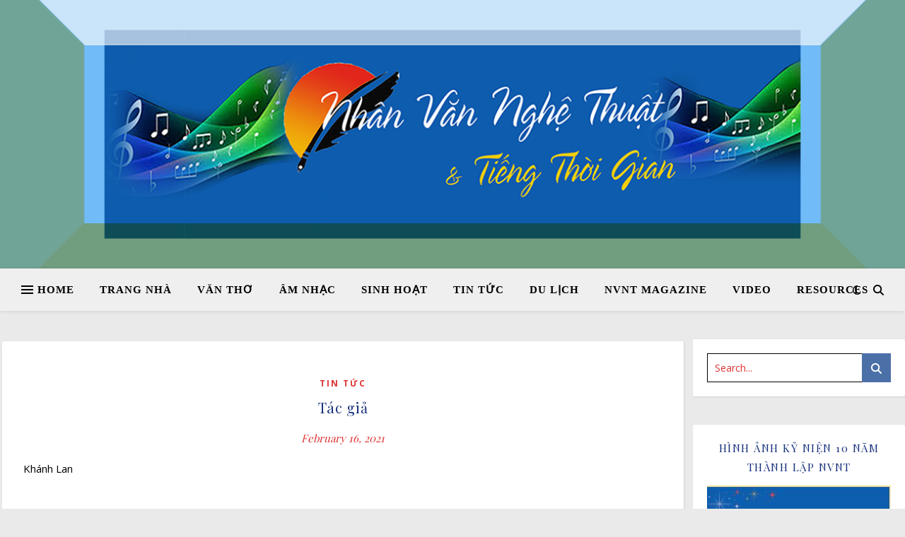

--- FILE ---
content_type: text/html; charset=UTF-8
request_url: https://nhanvannghethuat.com/tac-gia/
body_size: 17616
content:
<!DOCTYPE html>
<html lang="en-US">
<head>
	<meta charset="UTF-8">
	<meta name="viewport" content="width=device-width, initial-scale=1.0, maximum-scale=1.0, user-scalable=no" />

	<title>Tác giả</title>
<meta name='robots' content='max-image-preview:large' />
	<style>img:is([sizes="auto" i], [sizes^="auto," i]) { contain-intrinsic-size: 3000px 1500px }</style>
	<link rel='dns-prefetch' href='//fonts.googleapis.com' />
<link rel="alternate" type="application/rss+xml" title=" &raquo; Feed" href="https://nhanvannghethuat.com/feed/" />
<link rel="alternate" type="application/rss+xml" title=" &raquo; Comments Feed" href="https://nhanvannghethuat.com/comments/feed/" />
<script type="text/javascript">
/* <![CDATA[ */
window._wpemojiSettings = {"baseUrl":"https:\/\/s.w.org\/images\/core\/emoji\/16.0.1\/72x72\/","ext":".png","svgUrl":"https:\/\/s.w.org\/images\/core\/emoji\/16.0.1\/svg\/","svgExt":".svg","source":{"concatemoji":"https:\/\/nhanvannghethuat.com\/wp-includes\/js\/wp-emoji-release.min.js?ver=8bc9bb5fec63bb1708865c7531f3e481"}};
/*! This file is auto-generated */
!function(s,n){var o,i,e;function c(e){try{var t={supportTests:e,timestamp:(new Date).valueOf()};sessionStorage.setItem(o,JSON.stringify(t))}catch(e){}}function p(e,t,n){e.clearRect(0,0,e.canvas.width,e.canvas.height),e.fillText(t,0,0);var t=new Uint32Array(e.getImageData(0,0,e.canvas.width,e.canvas.height).data),a=(e.clearRect(0,0,e.canvas.width,e.canvas.height),e.fillText(n,0,0),new Uint32Array(e.getImageData(0,0,e.canvas.width,e.canvas.height).data));return t.every(function(e,t){return e===a[t]})}function u(e,t){e.clearRect(0,0,e.canvas.width,e.canvas.height),e.fillText(t,0,0);for(var n=e.getImageData(16,16,1,1),a=0;a<n.data.length;a++)if(0!==n.data[a])return!1;return!0}function f(e,t,n,a){switch(t){case"flag":return n(e,"\ud83c\udff3\ufe0f\u200d\u26a7\ufe0f","\ud83c\udff3\ufe0f\u200b\u26a7\ufe0f")?!1:!n(e,"\ud83c\udde8\ud83c\uddf6","\ud83c\udde8\u200b\ud83c\uddf6")&&!n(e,"\ud83c\udff4\udb40\udc67\udb40\udc62\udb40\udc65\udb40\udc6e\udb40\udc67\udb40\udc7f","\ud83c\udff4\u200b\udb40\udc67\u200b\udb40\udc62\u200b\udb40\udc65\u200b\udb40\udc6e\u200b\udb40\udc67\u200b\udb40\udc7f");case"emoji":return!a(e,"\ud83e\udedf")}return!1}function g(e,t,n,a){var r="undefined"!=typeof WorkerGlobalScope&&self instanceof WorkerGlobalScope?new OffscreenCanvas(300,150):s.createElement("canvas"),o=r.getContext("2d",{willReadFrequently:!0}),i=(o.textBaseline="top",o.font="600 32px Arial",{});return e.forEach(function(e){i[e]=t(o,e,n,a)}),i}function t(e){var t=s.createElement("script");t.src=e,t.defer=!0,s.head.appendChild(t)}"undefined"!=typeof Promise&&(o="wpEmojiSettingsSupports",i=["flag","emoji"],n.supports={everything:!0,everythingExceptFlag:!0},e=new Promise(function(e){s.addEventListener("DOMContentLoaded",e,{once:!0})}),new Promise(function(t){var n=function(){try{var e=JSON.parse(sessionStorage.getItem(o));if("object"==typeof e&&"number"==typeof e.timestamp&&(new Date).valueOf()<e.timestamp+604800&&"object"==typeof e.supportTests)return e.supportTests}catch(e){}return null}();if(!n){if("undefined"!=typeof Worker&&"undefined"!=typeof OffscreenCanvas&&"undefined"!=typeof URL&&URL.createObjectURL&&"undefined"!=typeof Blob)try{var e="postMessage("+g.toString()+"("+[JSON.stringify(i),f.toString(),p.toString(),u.toString()].join(",")+"));",a=new Blob([e],{type:"text/javascript"}),r=new Worker(URL.createObjectURL(a),{name:"wpTestEmojiSupports"});return void(r.onmessage=function(e){c(n=e.data),r.terminate(),t(n)})}catch(e){}c(n=g(i,f,p,u))}t(n)}).then(function(e){for(var t in e)n.supports[t]=e[t],n.supports.everything=n.supports.everything&&n.supports[t],"flag"!==t&&(n.supports.everythingExceptFlag=n.supports.everythingExceptFlag&&n.supports[t]);n.supports.everythingExceptFlag=n.supports.everythingExceptFlag&&!n.supports.flag,n.DOMReady=!1,n.readyCallback=function(){n.DOMReady=!0}}).then(function(){return e}).then(function(){var e;n.supports.everything||(n.readyCallback(),(e=n.source||{}).concatemoji?t(e.concatemoji):e.wpemoji&&e.twemoji&&(t(e.twemoji),t(e.wpemoji)))}))}((window,document),window._wpemojiSettings);
/* ]]> */
</script>
<style id='wp-emoji-styles-inline-css' type='text/css'>

	img.wp-smiley, img.emoji {
		display: inline !important;
		border: none !important;
		box-shadow: none !important;
		height: 1em !important;
		width: 1em !important;
		margin: 0 0.07em !important;
		vertical-align: -0.1em !important;
		background: none !important;
		padding: 0 !important;
	}
</style>
<link rel='stylesheet' id='wp-block-library-css' href='https://nhanvannghethuat.com/wp-includes/css/dist/block-library/style.min.css?ver=8bc9bb5fec63bb1708865c7531f3e481' type='text/css' media='all' />
<style id='classic-theme-styles-inline-css' type='text/css'>
/*! This file is auto-generated */
.wp-block-button__link{color:#fff;background-color:#32373c;border-radius:9999px;box-shadow:none;text-decoration:none;padding:calc(.667em + 2px) calc(1.333em + 2px);font-size:1.125em}.wp-block-file__button{background:#32373c;color:#fff;text-decoration:none}
</style>
<style id='pdfemb-pdf-embedder-viewer-style-inline-css' type='text/css'>
.wp-block-pdfemb-pdf-embedder-viewer{max-width:none}

</style>
<style id='global-styles-inline-css' type='text/css'>
:root{--wp--preset--aspect-ratio--square: 1;--wp--preset--aspect-ratio--4-3: 4/3;--wp--preset--aspect-ratio--3-4: 3/4;--wp--preset--aspect-ratio--3-2: 3/2;--wp--preset--aspect-ratio--2-3: 2/3;--wp--preset--aspect-ratio--16-9: 16/9;--wp--preset--aspect-ratio--9-16: 9/16;--wp--preset--color--black: #000000;--wp--preset--color--cyan-bluish-gray: #abb8c3;--wp--preset--color--white: #ffffff;--wp--preset--color--pale-pink: #f78da7;--wp--preset--color--vivid-red: #cf2e2e;--wp--preset--color--luminous-vivid-orange: #ff6900;--wp--preset--color--luminous-vivid-amber: #fcb900;--wp--preset--color--light-green-cyan: #7bdcb5;--wp--preset--color--vivid-green-cyan: #00d084;--wp--preset--color--pale-cyan-blue: #8ed1fc;--wp--preset--color--vivid-cyan-blue: #0693e3;--wp--preset--color--vivid-purple: #9b51e0;--wp--preset--gradient--vivid-cyan-blue-to-vivid-purple: linear-gradient(135deg,rgba(6,147,227,1) 0%,rgb(155,81,224) 100%);--wp--preset--gradient--light-green-cyan-to-vivid-green-cyan: linear-gradient(135deg,rgb(122,220,180) 0%,rgb(0,208,130) 100%);--wp--preset--gradient--luminous-vivid-amber-to-luminous-vivid-orange: linear-gradient(135deg,rgba(252,185,0,1) 0%,rgba(255,105,0,1) 100%);--wp--preset--gradient--luminous-vivid-orange-to-vivid-red: linear-gradient(135deg,rgba(255,105,0,1) 0%,rgb(207,46,46) 100%);--wp--preset--gradient--very-light-gray-to-cyan-bluish-gray: linear-gradient(135deg,rgb(238,238,238) 0%,rgb(169,184,195) 100%);--wp--preset--gradient--cool-to-warm-spectrum: linear-gradient(135deg,rgb(74,234,220) 0%,rgb(151,120,209) 20%,rgb(207,42,186) 40%,rgb(238,44,130) 60%,rgb(251,105,98) 80%,rgb(254,248,76) 100%);--wp--preset--gradient--blush-light-purple: linear-gradient(135deg,rgb(255,206,236) 0%,rgb(152,150,240) 100%);--wp--preset--gradient--blush-bordeaux: linear-gradient(135deg,rgb(254,205,165) 0%,rgb(254,45,45) 50%,rgb(107,0,62) 100%);--wp--preset--gradient--luminous-dusk: linear-gradient(135deg,rgb(255,203,112) 0%,rgb(199,81,192) 50%,rgb(65,88,208) 100%);--wp--preset--gradient--pale-ocean: linear-gradient(135deg,rgb(255,245,203) 0%,rgb(182,227,212) 50%,rgb(51,167,181) 100%);--wp--preset--gradient--electric-grass: linear-gradient(135deg,rgb(202,248,128) 0%,rgb(113,206,126) 100%);--wp--preset--gradient--midnight: linear-gradient(135deg,rgb(2,3,129) 0%,rgb(40,116,252) 100%);--wp--preset--font-size--small: 13px;--wp--preset--font-size--medium: 20px;--wp--preset--font-size--large: 36px;--wp--preset--font-size--x-large: 42px;--wp--preset--spacing--20: 0.44rem;--wp--preset--spacing--30: 0.67rem;--wp--preset--spacing--40: 1rem;--wp--preset--spacing--50: 1.5rem;--wp--preset--spacing--60: 2.25rem;--wp--preset--spacing--70: 3.38rem;--wp--preset--spacing--80: 5.06rem;--wp--preset--shadow--natural: 6px 6px 9px rgba(0, 0, 0, 0.2);--wp--preset--shadow--deep: 12px 12px 50px rgba(0, 0, 0, 0.4);--wp--preset--shadow--sharp: 6px 6px 0px rgba(0, 0, 0, 0.2);--wp--preset--shadow--outlined: 6px 6px 0px -3px rgba(255, 255, 255, 1), 6px 6px rgba(0, 0, 0, 1);--wp--preset--shadow--crisp: 6px 6px 0px rgba(0, 0, 0, 1);}:where(.is-layout-flex){gap: 0.5em;}:where(.is-layout-grid){gap: 0.5em;}body .is-layout-flex{display: flex;}.is-layout-flex{flex-wrap: wrap;align-items: center;}.is-layout-flex > :is(*, div){margin: 0;}body .is-layout-grid{display: grid;}.is-layout-grid > :is(*, div){margin: 0;}:where(.wp-block-columns.is-layout-flex){gap: 2em;}:where(.wp-block-columns.is-layout-grid){gap: 2em;}:where(.wp-block-post-template.is-layout-flex){gap: 1.25em;}:where(.wp-block-post-template.is-layout-grid){gap: 1.25em;}.has-black-color{color: var(--wp--preset--color--black) !important;}.has-cyan-bluish-gray-color{color: var(--wp--preset--color--cyan-bluish-gray) !important;}.has-white-color{color: var(--wp--preset--color--white) !important;}.has-pale-pink-color{color: var(--wp--preset--color--pale-pink) !important;}.has-vivid-red-color{color: var(--wp--preset--color--vivid-red) !important;}.has-luminous-vivid-orange-color{color: var(--wp--preset--color--luminous-vivid-orange) !important;}.has-luminous-vivid-amber-color{color: var(--wp--preset--color--luminous-vivid-amber) !important;}.has-light-green-cyan-color{color: var(--wp--preset--color--light-green-cyan) !important;}.has-vivid-green-cyan-color{color: var(--wp--preset--color--vivid-green-cyan) !important;}.has-pale-cyan-blue-color{color: var(--wp--preset--color--pale-cyan-blue) !important;}.has-vivid-cyan-blue-color{color: var(--wp--preset--color--vivid-cyan-blue) !important;}.has-vivid-purple-color{color: var(--wp--preset--color--vivid-purple) !important;}.has-black-background-color{background-color: var(--wp--preset--color--black) !important;}.has-cyan-bluish-gray-background-color{background-color: var(--wp--preset--color--cyan-bluish-gray) !important;}.has-white-background-color{background-color: var(--wp--preset--color--white) !important;}.has-pale-pink-background-color{background-color: var(--wp--preset--color--pale-pink) !important;}.has-vivid-red-background-color{background-color: var(--wp--preset--color--vivid-red) !important;}.has-luminous-vivid-orange-background-color{background-color: var(--wp--preset--color--luminous-vivid-orange) !important;}.has-luminous-vivid-amber-background-color{background-color: var(--wp--preset--color--luminous-vivid-amber) !important;}.has-light-green-cyan-background-color{background-color: var(--wp--preset--color--light-green-cyan) !important;}.has-vivid-green-cyan-background-color{background-color: var(--wp--preset--color--vivid-green-cyan) !important;}.has-pale-cyan-blue-background-color{background-color: var(--wp--preset--color--pale-cyan-blue) !important;}.has-vivid-cyan-blue-background-color{background-color: var(--wp--preset--color--vivid-cyan-blue) !important;}.has-vivid-purple-background-color{background-color: var(--wp--preset--color--vivid-purple) !important;}.has-black-border-color{border-color: var(--wp--preset--color--black) !important;}.has-cyan-bluish-gray-border-color{border-color: var(--wp--preset--color--cyan-bluish-gray) !important;}.has-white-border-color{border-color: var(--wp--preset--color--white) !important;}.has-pale-pink-border-color{border-color: var(--wp--preset--color--pale-pink) !important;}.has-vivid-red-border-color{border-color: var(--wp--preset--color--vivid-red) !important;}.has-luminous-vivid-orange-border-color{border-color: var(--wp--preset--color--luminous-vivid-orange) !important;}.has-luminous-vivid-amber-border-color{border-color: var(--wp--preset--color--luminous-vivid-amber) !important;}.has-light-green-cyan-border-color{border-color: var(--wp--preset--color--light-green-cyan) !important;}.has-vivid-green-cyan-border-color{border-color: var(--wp--preset--color--vivid-green-cyan) !important;}.has-pale-cyan-blue-border-color{border-color: var(--wp--preset--color--pale-cyan-blue) !important;}.has-vivid-cyan-blue-border-color{border-color: var(--wp--preset--color--vivid-cyan-blue) !important;}.has-vivid-purple-border-color{border-color: var(--wp--preset--color--vivid-purple) !important;}.has-vivid-cyan-blue-to-vivid-purple-gradient-background{background: var(--wp--preset--gradient--vivid-cyan-blue-to-vivid-purple) !important;}.has-light-green-cyan-to-vivid-green-cyan-gradient-background{background: var(--wp--preset--gradient--light-green-cyan-to-vivid-green-cyan) !important;}.has-luminous-vivid-amber-to-luminous-vivid-orange-gradient-background{background: var(--wp--preset--gradient--luminous-vivid-amber-to-luminous-vivid-orange) !important;}.has-luminous-vivid-orange-to-vivid-red-gradient-background{background: var(--wp--preset--gradient--luminous-vivid-orange-to-vivid-red) !important;}.has-very-light-gray-to-cyan-bluish-gray-gradient-background{background: var(--wp--preset--gradient--very-light-gray-to-cyan-bluish-gray) !important;}.has-cool-to-warm-spectrum-gradient-background{background: var(--wp--preset--gradient--cool-to-warm-spectrum) !important;}.has-blush-light-purple-gradient-background{background: var(--wp--preset--gradient--blush-light-purple) !important;}.has-blush-bordeaux-gradient-background{background: var(--wp--preset--gradient--blush-bordeaux) !important;}.has-luminous-dusk-gradient-background{background: var(--wp--preset--gradient--luminous-dusk) !important;}.has-pale-ocean-gradient-background{background: var(--wp--preset--gradient--pale-ocean) !important;}.has-electric-grass-gradient-background{background: var(--wp--preset--gradient--electric-grass) !important;}.has-midnight-gradient-background{background: var(--wp--preset--gradient--midnight) !important;}.has-small-font-size{font-size: var(--wp--preset--font-size--small) !important;}.has-medium-font-size{font-size: var(--wp--preset--font-size--medium) !important;}.has-large-font-size{font-size: var(--wp--preset--font-size--large) !important;}.has-x-large-font-size{font-size: var(--wp--preset--font-size--x-large) !important;}
:where(.wp-block-post-template.is-layout-flex){gap: 1.25em;}:where(.wp-block-post-template.is-layout-grid){gap: 1.25em;}
:where(.wp-block-columns.is-layout-flex){gap: 2em;}:where(.wp-block-columns.is-layout-grid){gap: 2em;}
:root :where(.wp-block-pullquote){font-size: 1.5em;line-height: 1.6;}
</style>
<link rel='stylesheet' id='ashe-style-css' href='https://nhanvannghethuat.com/wp-content/themes/ashe-pro-premium/style.css?ver=3.5.9' type='text/css' media='all' />
<link rel='stylesheet' id='ashe-responsive-css' href='https://nhanvannghethuat.com/wp-content/themes/ashe-pro-premium/assets/css/responsive.css?ver=3.5.9' type='text/css' media='all' />
<link rel='stylesheet' id='fontello-css' href='https://nhanvannghethuat.com/wp-content/themes/ashe-pro-premium/assets/css/fontello.css?ver=3.5.4' type='text/css' media='all' />
<link rel='stylesheet' id='slick-css' href='https://nhanvannghethuat.com/wp-content/themes/ashe-pro-premium/assets/css/slick.css?ver=8bc9bb5fec63bb1708865c7531f3e481' type='text/css' media='all' />
<link rel='stylesheet' id='scrollbar-css' href='https://nhanvannghethuat.com/wp-content/themes/ashe-pro-premium/assets/css/perfect-scrollbar.css?ver=8bc9bb5fec63bb1708865c7531f3e481' type='text/css' media='all' />
<link rel='stylesheet' id='ashe_enqueue_Times_New_Roman-css' href='https://fonts.googleapis.com/css?family=Times+New+Roman%3A100%2C200%2C300%2C400%2C500%2C600%2C700%2C800%2C900&#038;subset=vietnamese&#038;ver=1.0.0' type='text/css' media='all' />
<link rel='stylesheet' id='ashe_enqueue_Playfair_Display-css' href='https://fonts.googleapis.com/css?family=Playfair+Display%3A100%2C200%2C300%2C400%2C500%2C600%2C700%2C800%2C900&#038;subset=vietnamese&#038;ver=1.0.0' type='text/css' media='all' />
<link rel='stylesheet' id='ashe_enqueue_Open_Sans-css' href='https://fonts.googleapis.com/css?family=Open+Sans%3A100%2C200%2C300%2C400%2C500%2C600%2C700%2C800%2C900&#038;subset=vietnamese&#038;ver=1.0.0' type='text/css' media='all' />
<script type="text/javascript" src="https://nhanvannghethuat.com/wp-includes/js/jquery/jquery.min.js?ver=3.7.1" id="jquery-core-js"></script>
<script type="text/javascript" src="https://nhanvannghethuat.com/wp-includes/js/jquery/jquery-migrate.min.js?ver=3.4.1" id="jquery-migrate-js"></script>
<script type="text/javascript" id="3d-flip-book-client-locale-loader-js-extra">
/* <![CDATA[ */
var FB3D_CLIENT_LOCALE = {"ajaxurl":"https:\/\/nhanvannghethuat.com\/wp-admin\/admin-ajax.php","dictionary":{"Table of contents":"Table of contents","Close":"Close","Bookmarks":"Bookmarks","Thumbnails":"Thumbnails","Search":"Search","Share":"Share","Facebook":"Facebook","Twitter":"Twitter","Email":"Email","Play":"Play","Previous page":"Previous page","Next page":"Next page","Zoom in":"Zoom in","Zoom out":"Zoom out","Fit view":"Fit view","Auto play":"Auto play","Full screen":"Full screen","More":"More","Smart pan":"Smart pan","Single page":"Single page","Sounds":"Sounds","Stats":"Stats","Print":"Print","Download":"Download","Goto first page":"Goto first page","Goto last page":"Goto last page"},"images":"https:\/\/nhanvannghethuat.com\/wp-content\/plugins\/interactive-3d-flipbook-powered-physics-engine\/assets\/images\/","jsData":{"urls":[],"posts":{"ids_mis":[],"ids":[]},"pages":[],"firstPages":[],"bookCtrlProps":[],"bookTemplates":[]},"key":"3d-flip-book","pdfJS":{"pdfJsLib":"https:\/\/nhanvannghethuat.com\/wp-content\/plugins\/interactive-3d-flipbook-powered-physics-engine\/assets\/js\/pdf.min.js?ver=4.3.136","pdfJsWorker":"https:\/\/nhanvannghethuat.com\/wp-content\/plugins\/interactive-3d-flipbook-powered-physics-engine\/assets\/js\/pdf.worker.js?ver=4.3.136","stablePdfJsLib":"https:\/\/nhanvannghethuat.com\/wp-content\/plugins\/interactive-3d-flipbook-powered-physics-engine\/assets\/js\/stable\/pdf.min.js?ver=2.5.207","stablePdfJsWorker":"https:\/\/nhanvannghethuat.com\/wp-content\/plugins\/interactive-3d-flipbook-powered-physics-engine\/assets\/js\/stable\/pdf.worker.js?ver=2.5.207","pdfJsCMapUrl":"https:\/\/nhanvannghethuat.com\/wp-content\/plugins\/interactive-3d-flipbook-powered-physics-engine\/assets\/cmaps\/"},"cacheurl":"https:\/\/nhanvannghethuat.com\/wp-content\/uploads\/3d-flip-book\/cache\/","pluginsurl":"https:\/\/nhanvannghethuat.com\/wp-content\/plugins\/","pluginurl":"https:\/\/nhanvannghethuat.com\/wp-content\/plugins\/interactive-3d-flipbook-powered-physics-engine\/","thumbnailSize":{"width":"150","height":"150"},"version":"1.16.17"};
/* ]]> */
</script>
<script type="text/javascript" src="https://nhanvannghethuat.com/wp-content/plugins/interactive-3d-flipbook-powered-physics-engine/assets/js/client-locale-loader.js?ver=1.16.17" id="3d-flip-book-client-locale-loader-js" async="async" data-wp-strategy="async"></script>
<script type="text/javascript" id="wvw1434front.js1925-js-extra">
/* <![CDATA[ */
var wvw_local_data = {"add_url":"https:\/\/nhanvannghethuat.com\/wp-admin\/post-new.php?post_type=event","ajaxurl":"https:\/\/nhanvannghethuat.com\/wp-admin\/admin-ajax.php"};
/* ]]> */
</script>
<script type="text/javascript" src="https://nhanvannghethuat.com/wp-content/plugins/wp-visitors-widget/modules/js/front.js?ver=8bc9bb5fec63bb1708865c7531f3e481" id="wvw1434front.js1925-js"></script>
<link rel="https://api.w.org/" href="https://nhanvannghethuat.com/wp-json/" /><link rel="alternate" title="JSON" type="application/json" href="https://nhanvannghethuat.com/wp-json/wp/v2/posts/4591" /><link rel="EditURI" type="application/rsd+xml" title="RSD" href="https://nhanvannghethuat.com/xmlrpc.php?rsd" />

<link rel="canonical" href="https://nhanvannghethuat.com/tac-gia/" />
<link rel='shortlink' href='https://nhanvannghethuat.com/?p=4591' />
<link rel="alternate" title="oEmbed (JSON)" type="application/json+oembed" href="https://nhanvannghethuat.com/wp-json/oembed/1.0/embed?url=https%3A%2F%2Fnhanvannghethuat.com%2Ftac-gia%2F" />
<link rel="alternate" title="oEmbed (XML)" type="text/xml+oembed" href="https://nhanvannghethuat.com/wp-json/oembed/1.0/embed?url=https%3A%2F%2Fnhanvannghethuat.com%2Ftac-gia%2F&#038;format=xml" />
<meta property="og:image" content="https://nhanvannghethuat.com/wp-content/uploads/2025/01/Header-1-2025.png"/><meta property="og:title" content="Tác giả"/><meta property="og:description" content="Khánh Lan" /><meta property="og:url" content="https://nhanvannghethuat.com/tac-gia/"/><meta property="og:type" content="website"><meta property="og:locale" content="en_us" /><meta property="og:site_name" content=""/><style id="ashe_dynamic_css">#top-bar,#top-menu .sub-menu {background-color: #ffffff;}#top-bar a {color: #000000;}#top-menu .sub-menu,#top-menu .sub-menu a {border-color: rgba(0,0,0, 0.05);}#top-bar a:hover,#top-bar li.current-menu-item > a,#top-bar li.current-menu-ancestor > a,#top-bar .sub-menu li.current-menu-item > a,#top-bar .sub-menu li.current-menu-ancestor> a {color: #dd3333;}.header-logo a,.site-description {color: #111111;}.entry-header {background-color: #729abf;}#main-nav,#main-menu .sub-menu,#main-nav #s {background-color: #efefef;}#main-nav a,#main-nav .svg-inline--fa,#main-nav #s,.instagram-title h2 {color: #000000;}.main-nav-sidebar span,.mobile-menu-btn span {background-color: #000000;}#main-nav {box-shadow: 0px 1px 5px rgba(0,0,0, 0.1);}#main-menu .sub-menu,#main-menu .sub-menu a {border-color: rgba(0,0,0, 0.05);}#main-nav #s::-webkit-input-placeholder { /* Chrome/Opera/Safari */color: rgba(0,0,0, 0.7);}#main-nav #s::-moz-placeholder { /* Firefox 19+ */color: rgba(0,0,0, 0.7);}#main-nav #s:-ms-input-placeholder { /* IE 10+ */color: rgba(0,0,0, 0.7);}#main-nav #s:-moz-placeholder { /* Firefox 18- */color: rgba(0,0,0, 0.7);}#main-nav a:hover,#main-nav .svg-inline--fa:hover,#main-nav li.current-menu-item > a,#main-nav li.current-menu-ancestor > a,#main-nav .sub-menu li.current-menu-item > a,#main-nav .sub-menu li.current-menu-ancestor> a {color: #dd3333;}.main-nav-sidebar:hover span,.mobile-menu-btn:hover span {background-color: #dd3333;}/* Background */.sidebar-alt,.main-content,.featured-slider-area,#featured-links,.page-content select,.page-content input,.page-content textarea {background-color: #ffffff;}.page-content #featured-links h6,.instagram-title h2 {background-color: rgba(255,255,255, 0.85);}.ashe_promo_box_widget h6 {background-color: #ffffff;}.ashe_promo_box_widget .promo-box:after{border-color: #ffffff;}/* Text */.page-content,.page-content select,.page-content input,.page-content textarea,.page-content .post-author a,.page-content .ashe-widget a,.page-content .comment-author,.page-content #featured-links h6,.ashe_promo_box_widget h6 {color: #000000;}/* Title */.page-content h1,.page-content h2,.page-content h3,.page-content h4,.page-content h5,.page-content h6,.page-content .post-title a,.page-content .author-description h4 a,.page-content .related-posts h4 a,.page-content .blog-pagination .previous-page a,.page-content .blog-pagination .next-page a,blockquote,.page-content .post-share a {color: #132d7a;}.sidebar-alt-close-btn span {background-color: #132d7a;}.page-content .post-title a:hover {color: rgba(19,45,122, 0.75);}/* Meta */.page-content .post-date,.page-content .post-comments,.page-content .meta-sep,.page-content .post-author,.page-content [data-layout*="list"] .post-author a,.page-content .related-post-date,.page-content .comment-meta a,.page-content .author-share a,.page-content .post-tags a,.page-content .tagcloud a,.widget_categories li,.widget_archive li,.ashe-subscribe-text p,.rpwwt-post-author,.rpwwt-post-categories,.rpwwt-post-date,.rpwwt-post-comments-number {color: #dd3333;}.page-content input::-webkit-input-placeholder { /* Chrome/Opera/Safari */color: #dd3333;}.page-content input::-moz-placeholder { /* Firefox 19+ */color: #dd3333;}.page-content input:-ms-input-placeholder { /* IE 10+ */color: #dd3333;}.page-content input:-moz-placeholder { /* Firefox 18- */color: #dd3333;}/* Accent */.page-content a,.post-categories,#page-wrap .ashe-widget.widget_text a,#page-wrap .ashe-widget.ashe_author_widget a {color: #dd3333;}/* Disable TMP.page-content .elementor a,.page-content .elementor a:hover {color: inherit;}*/.ps-container > .ps-scrollbar-y-rail > .ps-scrollbar-y {background: #dd3333;}.page-content a:hover {color: rgba(221,51,51, 0.8);}blockquote {border-color: #dd3333;}.slide-caption {color: #ffffff;background: #dd3333;}/* Selection */::-moz-selection {color: #ffffff;background: #dd3333;}::selection {color: #ffffff;background: #dd3333;}.page-content .wprm-rating-star svg polygon {stroke: #dd3333;}.page-content .wprm-rating-star-full svg polygon,.page-content .wprm-comment-rating svg path,.page-content .comment-form-wprm-rating svg path{fill: #dd3333;}/* Border */.page-content .post-footer,[data-layout*="list"] .blog-grid > li,.page-content .author-description,.page-content .related-posts,.page-content .entry-comments,.page-content .ashe-widget li,.page-content #wp-calendar,.page-content #wp-calendar caption,.page-content #wp-calendar tbody td,.page-content .widget_nav_menu li a,.page-content .widget_pages li a,.page-content .tagcloud a,.page-content select,.page-content input,.page-content textarea,.widget-title h2:before,.widget-title h2:after,.post-tags a,.gallery-caption,.wp-caption-text,table tr,table th,table td,pre,.page-content .wprm-recipe-instruction {border-color: #000000;}.page-content .wprm-recipe {box-shadow: 0 0 3px 1px #000000;}hr {background-color: #000000;}.wprm-recipe-details-container,.wprm-recipe-notes-container p {background-color: rgba(0,0,0, 0.4);}/* Buttons */.widget_search .svg-fa-wrap,.widget_search #searchsubmit,.single-navigation i,.page-content input.submit,.page-content .blog-pagination.numeric a,.page-content .blog-pagination.load-more a,.page-content .mc4wp-form-fields input[type="submit"],.page-content .widget_wysija input[type="submit"],.page-content .post-password-form input[type="submit"],.page-content .wpcf7 [type="submit"],.page-content .wprm-recipe-print,.page-content .wprm-jump-to-recipe-shortcode,.page-content .wprm-print-recipe-shortcode {color: #ffffff;background-color: #4b70a8;}.single-navigation i:hover,.page-content input.submit:hover,.ashe-boxed-style .page-content input.submit:hover,.page-content .blog-pagination.numeric a:hover,.ashe-boxed-style .page-content .blog-pagination.numeric a:hover,.page-content .blog-pagination.numeric span,.page-content .blog-pagination.load-more a:hover,.ashe-boxed-style .page-content .blog-pagination.load-more a:hover,.page-content .mc4wp-form-fields input[type="submit"]:hover,.page-content .widget_wysija input[type="submit"]:hover,.page-content .post-password-form input[type="submit"]:hover,.page-content .wpcf7 [type="submit"]:hover,.page-content .wprm-recipe-print:hover,.page-content .wprm-jump-to-recipe-shortcode:hover,.page-content .wprm-print-recipe-shortcode:hover {color: #ffffff;background-color: #ca9b52;}/* Image Overlay */.image-overlay,#infscr-loading,.page-content h4.image-overlay,.image-overlay a,.post-slider .prev-arrow,.post-slider .next-arrow,.header-slider-prev-arrow,.header-slider-next-arrow,.page-content .image-overlay a,#featured-slider .slick-arrow,#featured-slider .slider-dots,.header-slider-dots {color: #ffffff;}.image-overlay,#infscr-loading,.page-content h4.image-overlay {background-color: rgba(73,73,73, 0.3);}/* Background */#page-footer,#page-footer select,#page-footer input,#page-footer textarea {background-color: #f6f6f6;}/* Text */#page-footer,#page-footer a,#page-footer select,#page-footer input,#page-footer textarea {color: #333333;}/* Title */#page-footer h1,#page-footer h2,#page-footer h3,#page-footer h4,#page-footer h5,#page-footer h6 {color: #111111;}/* Accent */#page-footer a:hover {color: #ca9b52;}/* Border */#page-footer a,#page-footer .ashe-widget li,#page-footer #wp-calendar,#page-footer #wp-calendar caption,#page-footer #wp-calendar th,#page-footer #wp-calendar td,#page-footer .widget_nav_menu li a,#page-footer select,#page-footer input,#page-footer textarea,#page-footer .widget-title h2:before,#page-footer .widget-title h2:after,.footer-widgets,.category-description,.tag-description {border-color: #e0dbdb;}#page-footer hr {background-color: #e0dbdb;}.ashe-preloader-wrap {background-color: #333333;}@media screen and ( max-width: 768px ) {.mini-logo a {max-width: 60px !important;} }.header-logo a {font-family: 'Times New Roman';font-size: 120px;line-height: 120px;letter-spacing: -1px;font-weight: 700;}.site-description {font-family: 'Times New Roman';}.header-logo .site-description {font-size: 18px;}.header-logo {text-transform: uppercase;}#top-menu li a {font-family: 'Times New Roman';font-size: 13px;line-height: 50px;letter-spacing: 0.8px;font-weight: 600;}.top-bar-socials a {font-size: 13px;line-height: 50px;}#top-bar .mobile-menu-btn {line-height: 50px;}#top-menu .sub-menu > li > a {font-size: 11px;line-height: 3.7;letter-spacing: 0.8px;}@media screen and ( max-width: 979px ) {.top-bar-socials {float: none !important;}.top-bar-socials a {line-height: 40px !important;}}#main-menu li a,.mobile-menu-btn a {font-family: 'Times New Roman';font-size: 15px;line-height: 60px;letter-spacing: 1px;font-weight: 600;}#mobile-menu li {font-family: 'Times New Roman';font-size: 15px;line-height: 3.4;letter-spacing: 1px;font-weight: 600;}.main-nav-search,#main-nav #s,.dark-mode-switcher,.main-nav-socials-trigger {font-size: 15px;line-height: 60px;}#main-nav #s {line-height: 61px;}#main-menu li.menu-item-has-children>a:after {font-size: 15px;}#main-nav {min-height:60px;}.main-nav-sidebar,.mini-logo {height:60px;}#main-menu .sub-menu > li > a,#mobile-menu .sub-menu > li {font-size: 12px;line-height: 3.8;letter-spacing: 0.8px;}.mobile-menu-btn {font-size: 18px;line-height: 60px;}.main-nav-socials a {font-size: 14px;line-height: 60px;}#top-menu li a,#main-menu li a,#mobile-menu li,.mobile-menu-btn a {text-transform: uppercase;}.post-meta,#wp-calendar thead th,#wp-calendar caption,h1,h2,h3,h4,h5,h6,blockquote p,#reply-title,#reply-title a {font-family: 'Playfair Display';}/* font size 40px */h1 {font-size: 20px;}/* font size 36px */h2 {font-size: 18px;}/* font size 30px */h3 {font-size: 15px;}/* font size 24px */h4 {font-size: 12px;}/* font size 22px */h5,.page-content .wprm-recipe-name,.page-content .wprm-recipe-header {font-size: 11px;}/* font size 20px */h6 {font-size: 10px;}/* font size 19px */blockquote p {font-size: 16px;}/* font size 18px */.related-posts h4 a {font-size: 16px;}/* font size 16px */.author-description h4,.category-description h4,.tag-description h4,#reply-title,#reply-title a,.comment-title,.widget-title h2,.ashe_author_widget h3 {font-size: 15px;}.post-title,.page-title {line-height: 44px;}/* letter spacing 0.5px */.slider-title,.post-title,.page-title,.related-posts h4 a {letter-spacing: 0.5px;}/* letter spacing 1.5px */.widget-title h2,.author-description h4,.category-description h4,.tag-description h4,.comment-title,#reply-title,#reply-title a,.ashe_author_widget h3 {letter-spacing: 1.5px;}/* letter spacing 2px */.related-posts h3 {letter-spacing: 2px;}/* font weight */h1,h2,h3,h4,h5,h6 {font-weight: 400;}h1,h2,h3,h4,h5,h6 {font-style: normal;}h1,h2,h3,h4,h5,h6 {text-transform: none;}body,.page-404 h2,#featured-links h6,.ashe_promo_box_widget h6,.comment-author,.related-posts h3,.instagram-title h2,input,textarea,select,.no-result-found h1,.ashe-subscribe-text h4,.widget_wysija_cont .updated,.widget_wysija_cont .error,.widget_wysija_cont .xdetailed-errors {font-family: 'Open Sans';}body,.page-404 h2,.no-result-found h1 {font-weight: 400;}body,.comment-author {font-size: 15px;}body p,.post-content,.post-content li,.comment-text li {line-height: 25px;}/* letter spacing 0 */body p,.post-content,.comment-author,.widget_recent_comments li,.widget_meta li,.widget_recent_comments li,.widget_pages > ul > li,.widget_archive li,.widget_categories > ul > li,.widget_recent_entries ul li,.widget_nav_menu li,.related-post-date,.post-media .image-overlay a,.post-meta,.rpwwt-post-title {letter-spacing: 0px;}/* letter spacing 0.5 + */.post-author,.post-media .image-overlay span,blockquote p {letter-spacing: 0.5px;}/* letter spacing 1 + */#main-nav #searchform input,#featured-links h6,.ashe_promo_box_widget h6,.instagram-title h2,.ashe-subscribe-text h4,.page-404 p,#wp-calendar caption {letter-spacing: 1px;}/* letter spacing 2 + */.comments-area #submit,.tagcloud a,.mc4wp-form-fields input[type='submit'],.widget_wysija input[type='submit'],.slider-read-more a,.post-categories a,.read-more a,.no-result-found h1,.blog-pagination a,.blog-pagination span {letter-spacing: 2px;}/* font size 18px */.post-media .image-overlay p,.post-media .image-overlay a {font-size: 18px;}/* font size 16px */.ashe_social_widget .social-icons a {font-size: 16px;}/* font size 14px */.post-author,.post-share,.related-posts h3,input,textarea,select,.comment-reply-link,.wp-caption-text,.author-share a,#featured-links h6,.ashe_promo_box_widget h6,#wp-calendar,.instagram-title h2 {font-size: 14px;}/* font size 13px */.slider-categories,.slider-read-more a,.read-more a,.blog-pagination a,.blog-pagination span,.footer-socials a,.rpwwt-post-author,.rpwwt-post-categories,.rpwwt-post-date,.rpwwt-post-comments-number,.copyright-info,.footer-menu-container {font-size: 13px;}/* font size 12px */.post-categories a,.post-tags a,.widget_recent_entries ul li span,#wp-calendar caption,#wp-calendar tfoot #prev a,#wp-calendar tfoot #next a {font-size: 12px;}/* font size 11px */.related-post-date,.comment-meta,.tagcloud a {font-size: 11px !important;}.boxed-wrapper {max-width: 1400px;}.sidebar-alt {max-width: 370px;left: -370px; padding: 85px 35px 0px;}.sidebar-left,.sidebar-right {width: 310px;}[data-layout*="rsidebar"] .main-container,[data-layout*="lsidebar"] .main-container {float: left;width: calc(100% - 310px);width: -webkit-calc(100% - 310px);}[data-layout*="lrsidebar"] .main-container {width: calc(100% - 620px);width: -webkit-calc(100% - 620px);}[data-layout*="fullwidth"] .main-container {width: 100%;}#top-bar > div,#main-nav > div,#featured-links,.main-content,.page-footer-inner,.featured-slider-area.boxed-wrapper {padding-left: 30px;padding-right: 30px;}#top-menu {float: left;}.top-bar-socials {float: right;}.entry-header:not(.html-image) {height: 380px;background-size: cover;}.entry-header-slider div {height: 380px;}.entry-header:not(.html-image) {background-position: center center;}.entry-header:not(.html-image) {background-color: transparent !important;}.header-logo {padding-top: 160px;}.logo-img {max-width: 500px;}.mini-logo a {max-width: 70px;}@media screen and (max-width: 880px) {.logo-img { max-width: 300px;}}#main-nav {text-align: center;}.main-nav-icons.main-nav-socials-mobile {left: 30px;}.main-nav-socials-trigger {position: absolute;top: 0px;left: 30px;}.main-nav-sidebar + .main-nav-socials-trigger {left: 60px;}.mini-logo + .main-nav-socials-trigger {right: 60px;left: auto;}.main-nav-sidebar {position: absolute;top: 0px;left: 30px;z-index: 1;}.main-nav-icons {position: absolute;top: 0px;right: 30px;z-index: 2;}.mini-logo {position: absolute;left: auto;top: 0;}.main-nav-sidebar ~ .mini-logo {margin-left: 30px;}#featured-slider.boxed-wrapper {max-width: 1100px;}.slider-item-bg {height: 400px;}#featured-links .featured-link {margin-top: 20px;}#featured-links .featured-link {margin-right: 20px;}#featured-links .featured-link:nth-of-type(4n) {margin-right: 0;}#featured-links .featured-link {width: calc( (100% - 60px) / 4 - 1px);width: -webkit-calc( (100% - 60px) / 4 - 1px);}.featured-link:nth-child(1) .cv-inner {display: none;}.featured-link:nth-child(2) .cv-inner {display: none;}.featured-link:nth-child(3) .cv-inner {display: none;}.featured-link:nth-child(5) .cv-inner {display: none;}.featured-link:nth-child(6) .cv-inner {display: none;}.blog-grid > li,.main-container .featured-slider-area {margin-bottom: 2px;}[data-layout*="col2"] .blog-grid > li,[data-layout*="col3"] .blog-grid > li,[data-layout*="col4"] .blog-grid > li {display: inline-block;vertical-align: top;margin-right: 10px;}[data-layout*="col2"] .blog-grid > li:nth-of-type(2n+2),[data-layout*="col3"] .blog-grid > li:nth-of-type(3n+3),[data-layout*="col4"] .blog-grid > li:nth-of-type(4n+4) {margin-right: 0;}[data-layout*="col1"] .blog-grid > li {width: 100%;}[data-layout*="col2"] .blog-grid > li {width: calc((100% - 10px ) / 2 - 1px);width: -webkit-calc((100% - 10px ) / 2 - 1px);}[data-layout*="col3"] .blog-grid > li {width: calc((100% - 2 * 10px ) / 3 - 2px);width: -webkit-calc((100% - 2 * 10px ) / 3 - 2px);}[data-layout*="col4"] .blog-grid > li {width: calc((100% - 3 * 10px ) / 4 - 1px);width: -webkit-calc((100% - 3 * 10px ) / 4 - 1px);}[data-layout*="rsidebar"] .sidebar-right {padding-left: 10px;}[data-layout*="lsidebar"] .sidebar-left {padding-right: 10px;}[data-layout*="lrsidebar"] .sidebar-right {padding-left: 10px;}[data-layout*="lrsidebar"] .sidebar-left {padding-right: 10px;}.blog-grid .post-header,.blog-grid .read-more,[data-layout*="list"] .post-share {text-align: left;}p.has-drop-cap:not(:focus)::first-letter {float: left;margin: 0px 12px 0 0;font-family: 'Playfair Display';font-size: 80px;line-height: 65px;text-align: center;text-transform: uppercase;color: #132d7a;}@-moz-document url-prefix() {p.has-drop-cap:not(:focus)::first-letter {margin-top: 10px !important;}}[data-dropcaps*='yes'] .post-content > p:first-of-type:first-letter {float: left;margin: 0px 12px 0 0;font-family: 'Playfair Display';font-size: 80px;line-height: 65px;text-align: center;text-transform: uppercase;color: #132d7a;}@-moz-document url-prefix() {[data-dropcaps*='yes'] .post-content > p:first-of-type:first-letter {margin-top: 10px !important;}}.footer-widgets > .ashe-widget {width: 30%;margin-right: 5%;}.footer-widgets > .ashe-widget:nth-child(3n+3) {margin-right: 0;}.footer-widgets > .ashe-widget:nth-child(3n+4) {clear: both;}.copyright-info {float: right;}.footer-socials {float: left;}.footer-menu-container {float: right;}#footer-menu {float: left;}#footer-menu > li {margin-right: 5px;}.footer-menu-container:after {float: left;margin-right: 5px;}.footer-menu-container:after {display: none;}.cssload-container{width:100%;height:36px;text-align:center}.cssload-speeding-wheel{width:36px;height:36px;margin:0 auto;border:2px solid #ffffff;border-radius:50%;border-left-color:transparent;border-right-color:transparent;animation:cssload-spin 575ms infinite linear;-o-animation:cssload-spin 575ms infinite linear;-ms-animation:cssload-spin 575ms infinite linear;-webkit-animation:cssload-spin 575ms infinite linear;-moz-animation:cssload-spin 575ms infinite linear}@keyframes cssload-spin{100%{transform:rotate(360deg);transform:rotate(360deg)}}@-o-keyframes cssload-spin{100%{-o-transform:rotate(360deg);transform:rotate(360deg)}}@-ms-keyframes cssload-spin{100%{-ms-transform:rotate(360deg);transform:rotate(360deg)}}@-webkit-keyframes cssload-spin{100%{-webkit-transform:rotate(360deg);transform:rotate(360deg)}}@-moz-keyframes cssload-spin{100%{-moz-transform:rotate(360deg);transform:rotate(360deg)}}</style><style type="text/css" id="custom-background-css">
body.custom-background { background-color: #eaeaea; }
</style>
	
		<style id="ashe_boxed_style">
			.featured-slider-area #featured-slider,
			#featured-links {
			  background: #fff;
			  padding: 30px;
			  box-shadow: 1px 1px 3px rgba(0, 0, 0, 0.1);
			  border-radius: 3px
			}

			#featured-links {
			  padding-top: 10px;
			  margin-top: 30px
			}

			.page-content #featured-links,
			.page-content #featured-links h6 {
			  background: #fff;
			}

			#featured-links,
			.featured-slider-area {
			  margin-left: 30px;
			  margin-right: 30px
			}

			#featured-links.boxed-wrapper,
			.featured-slider-area.boxed-wrapper {
			  margin-left: auto;
			  margin-right: auto
			}

			.featured-slider-area {
			  padding-top: 40px
			}

			.featured-slider-area #featured-slider .prev-arrow {
			  left: 35px
			}

			.featured-slider-area #featured-slider .next-arrow {
			  right: 35px
			}

			.featured-slider-area #featured-slider .slider-dots {
			  bottom: 35px
			}

			.main-content,
			.featured-slider-area {
			  background: transparent!important
			}

			.blog-grid .related-posts {
			  border-bottom: 0;
			  padding-bottom: 0;
			  border-top: 1px solid #e8e8e8;
			  margin-top: 30px;
			  padding-top: 40px
			}

			.main-content[data-layout*="list"] .blog-grid .related-posts {
			  background: #fff;
			  border-top: 0;
			  padding: 30px;
			  box-shadow: 1px 1px 3px rgba(0, 0, 0, 0.1);
			  margin-right: 3px;
			  margin-bottom: 3px;
			  border-radius: 3px
			}

			.post-footer {
			  border-bottom: 0;
			  padding-bottom: 0
			}

			.author-description,
			.comments-area,
			article.post,
			article.blog-post,
			.single .related-posts,
			.page-content article.page {
			  background: #fff;
			  padding: 30px;
			  box-shadow: 1px 1px 3px rgba(0, 0, 0, 0.1);
			  margin: 3px;
			  border-radius: 3px
			}

			article.blog-post.sticky {
			  background: #efefef
			}

			.author-description {
			  margin-top: 30px
			}

			.single .related-posts {
			  margin-top: 30px
			}

			.comments-area {
			  margin-top: 30px
			}

			.sidebar-left .ashe-widget,
			.sidebar-right .ashe-widget {
			  background: #fff;
			  padding: 20px;
			  box-shadow: 1px 1px 3px rgba(0, 0, 0, 0.1);
			  border-radius: 3px
			}

			.wp-calendar-table td {
			  padding: 7px
			}

			#page-footer {
			  background: #fff;
			  box-shadow: 1px 1px 3px rgba(0, 0, 0, 0.1)
			}

			.page-footer-inner.boxed-wrapper {
			  margin-bottom: 30px
			}

			.featured-slider-area.boxed-wrapper,
			.main-content.boxed-wrapper {
			  padding-left: 0!important;
			  padding-right: 0!important
			}

			.category-description{background:#fff;padding:30px;border-bottom:0;box-shadow:1px 1px 3px rgba(0,0,0,0.1);border-radius:3px}

			.blog-grid li:last-child {
			  margin-bottom: 0!important
			}

			[data-layout*="list"] .blog-grid>li {
			  padding-bottom: 0!important;
			  border-bottom: 0
			}

			.blog-pagination {
			  background: #fff;
			  margin: 30px 3px 3px;
			  padding: 30px;
			  box-shadow: 1px 1px 3px rgba(0, 0, 0, 0.1)
			}

			.blog-pagination.numeric .numeric-next-page,
			.blog-pagination.numeric .numeric-prev-page {
			  top: 30px
			}

			.blog-pagination.numeric .numeric-next-page {
			  right: 30px
			}

			.blog-pagination.numeric .numeric-prev-page {
			  left: 30px
			}

			main#main {
			  background: #fff;
			  padding: 30px;
			  margin: 3px;
			  box-shadow: 1px 1px 3px rgba(0, 0, 0, 0.1);
			  border-radius: 3px
			}

			main#main .blog-pagination {
			  margin-bottom: 0;
			  box-shadow: none;
			}

			@media screen and ( max-width: 1170px) {
			  #featured-links,
			  .featured-slider-area {
			    margin-left: auto;
			    margin-right: auto
			  }
			  .main-content {
			    padding-left: 0;
			    padding-right: 0
			  }
			  .page-content,
			  #page-footer {
			    padding: 0 20px
			  }
			}

			@media screen and ( max-width: 979px) {
			  .featured-slider-area.boxed-wrapper #featured-slider {
			    margin-top: 30px!important
			  }
			  .sidebar-right-wrap .sidebar-right,
			  .sidebar-right-wrap .sidebar-left {
			    margin-top: 30px
			  }
			  .sidebar-right .ashe-widget:last-child {
			    margin-bottom: 0
			  }
			}

			@media screen and (max-width: 768px) {
			  #featured-links {
			    padding-top: 30px;
			  }

			  #featured-links .featured-link {
			    margin-top: 0 !important;
			  }
			}

			@media screen and (max-width: 640px) {
			  .featured-slider-area #featured-slider,
			  #featured-links,
			  .author-description,
			  .comments-area,
			  article.post,
			  article.blog-post,
			  .single .related-posts,
			  .page-content article.page,
			  .blog-pagination,
			  main#main {
			    padding: 20px
			  }
			  .main-content {
			    padding-top: 30px;
			    padding-bottom: 30px
			  }
			  .ashe-widget {
			    margin-bottom: 30px
			  }

			  .blog-pagination.numeric .numeric-next-page,
			  .blog-pagination.numeric .numeric-prev-page {
			    top: 20px;
			  }

			  .sidebar-left-wrap,
			  .sidebar-right-wrap,
			  .footer-widgets .ashe-widget {
			  	width: 100% !important;
			  }
			}

			@media screen and (max-width: 480px) {
			  .main-content {
			    padding-left: 0!important;
			    padding-right: 0!important
			  }
			}
		</style></head>

<body class="wp-singular post-template-default single single-post postid-4591 single-format-gallery custom-background wp-embed-responsive wp-theme-ashe-pro-premium metaslider-plugin ashe-boxed-style">

	<!-- Preloader -->
	
	<!-- Page Wrapper -->
	<div id="page-wrap">

		<!-- Boxed Wrapper -->
		<div id="page-header" class="boxed-wrapper">

		
<div class="entry-header background-image" data-bg-type="image" data-image="https://nhanvannghethuat.com/wp-content/uploads/2025/01/Header-1-2025.png" data-video-mp4="" data-video-webm="">
	
	<div class="cvr-container">
		<div class="cvr-outer">
			<div class="cvr-inner">

			
			<div class="header-logo">

				
											<a href="https://nhanvannghethuat.com/" class="site-title"></a>
					
				
								
				<p class="site-description"></p>
				
			</div>
			
			
			</div>
		</div>
	</div>

	

			<a href="https://nhanvannghethuat.com/" title="" class="header-image-logo"></a>
		
</div>


<div id="main-nav" class="clear-fix" data-fixed="1" data-close-on-click = "" data-mobile-fixed="1">

	<div >

		<!-- Alt Sidebar Icon -->
				<div class="main-nav-sidebar" aria-label="Sidebar">
			<div>
							<span></span>
				<span></span>
				<span></span>
						</div>
		</div>
		
		<!-- Mini Logo -->
		
		<!-- Social Trigger Icon -->
		
		<!-- Icons -->
		<div class="main-nav-icons">

			
							<div class="dark-mode-switcher" aria-label="Dark Mode Switcher">
					<i class="far fa-moon"></i>
				</div>
			
						<div class="main-nav-search" aria-label="Search">
				<i class="fa-solid fa-magnifying-glass"></i>
				<i class="fa-solid fa-xmark"></i>
				<form role="search" method="get" id="searchform" class="clear-fix" action="https://nhanvannghethuat.com/"><input type="search" name="s" id="s" placeholder="Search..." data-placeholder="Type &amp; hit Enter..." value="" /><span class="svg-fa-wrap"><i class="fa-solid fa-magnifying-glass"></i></span><input type="submit" id="searchsubmit" value="st" /></form>			</div>
					</div>

		<nav class="main-menu-container"><ul id="main-menu" class=""><li id="menu-item-10222" class="menu-item menu-item-type-custom menu-item-object-custom menu-item-home menu-item-10222"><a href="https://nhanvannghethuat.com/">Home</a></li>
<li id="menu-item-9554" class="menu-item menu-item-type-post_type menu-item-object-page menu-item-9554"><a href="https://nhanvannghethuat.com/test-2/">Trang nhà</a></li>
<li id="menu-item-1218" class="menu-item menu-item-type-taxonomy menu-item-object-category menu-item-1218"><a href="https://nhanvannghethuat.com/category/vantho/">Văn Thơ</a></li>
<li id="menu-item-2539" class="menu-item menu-item-type-taxonomy menu-item-object-category menu-item-2539"><a href="https://nhanvannghethuat.com/category/am-nhac-2/">Âm nhạc</a></li>
<li id="menu-item-4401" class="menu-item menu-item-type-taxonomy menu-item-object-category menu-item-4401"><a href="https://nhanvannghethuat.com/category/sinh-hoat/">Sinh Hoạt</a></li>
<li id="menu-item-72" class="menu-item menu-item-type-taxonomy menu-item-object-category current-post-ancestor current-menu-parent current-post-parent menu-item-72"><a href="https://nhanvannghethuat.com/category/tin-tuc/">Tin tức</a></li>
<li id="menu-item-11312" class="menu-item menu-item-type-taxonomy menu-item-object-category menu-item-11312"><a href="https://nhanvannghethuat.com/category/du-lich/">DU LỊCH</a></li>
<li id="menu-item-12544" class="menu-item menu-item-type-post_type menu-item-object-page menu-item-12544"><a href="https://nhanvannghethuat.com/nvnt-magazine/">NVNT Magazine</a></li>
<li id="menu-item-5661" class="menu-item menu-item-type-taxonomy menu-item-object-category menu-item-5661"><a href="https://nhanvannghethuat.com/category/video/">Video</a></li>
<li id="menu-item-3199" class="menu-item menu-item-type-post_type menu-item-object-page menu-item-3199"><a href="https://nhanvannghethuat.com/resources/">Resources</a></li>
</ul></nav>
		<!-- Mobile Menu Button -->
		<span class="mobile-menu-btn" aria-label="Mobile Menu">
			<div>
			<i class="fas fa-chevron-down"></i>			</div>
		</span>

	</div>

	<nav class="mobile-menu-container"><ul id="mobile-menu" class=""><li class="menu-item menu-item-type-custom menu-item-object-custom menu-item-home menu-item-10222"><a href="https://nhanvannghethuat.com/">Home</a></li>
<li class="menu-item menu-item-type-post_type menu-item-object-page menu-item-9554"><a href="https://nhanvannghethuat.com/test-2/">Trang nhà</a></li>
<li class="menu-item menu-item-type-taxonomy menu-item-object-category menu-item-1218"><a href="https://nhanvannghethuat.com/category/vantho/">Văn Thơ</a></li>
<li class="menu-item menu-item-type-taxonomy menu-item-object-category menu-item-2539"><a href="https://nhanvannghethuat.com/category/am-nhac-2/">Âm nhạc</a></li>
<li class="menu-item menu-item-type-taxonomy menu-item-object-category menu-item-4401"><a href="https://nhanvannghethuat.com/category/sinh-hoat/">Sinh Hoạt</a></li>
<li class="menu-item menu-item-type-taxonomy menu-item-object-category current-post-ancestor current-menu-parent current-post-parent menu-item-72"><a href="https://nhanvannghethuat.com/category/tin-tuc/">Tin tức</a></li>
<li class="menu-item menu-item-type-taxonomy menu-item-object-category menu-item-11312"><a href="https://nhanvannghethuat.com/category/du-lich/">DU LỊCH</a></li>
<li class="menu-item menu-item-type-post_type menu-item-object-page menu-item-12544"><a href="https://nhanvannghethuat.com/nvnt-magazine/">NVNT Magazine</a></li>
<li class="menu-item menu-item-type-taxonomy menu-item-object-category menu-item-5661"><a href="https://nhanvannghethuat.com/category/video/">Video</a></li>
<li class="menu-item menu-item-type-post_type menu-item-object-page menu-item-3199"><a href="https://nhanvannghethuat.com/resources/">Resources</a></li>
 </ul></nav>	
</div><!-- #main-nav -->

		</div><!-- .boxed-wrapper -->

		<!-- Page Content -->
		<div class="page-content">

			
<div class="sidebar-alt-wrap">
	<div class="sidebar-alt-close image-overlay"></div>
	<aside class="sidebar-alt">

		<div class="sidebar-alt-close-btn">
			<span></span>
			<span></span>
		</div>

				
	</aside>
</div>

<div class="main-content clear-fix boxed-wrapper" data-layout="rsidebar" data-sidebar-sticky="1" data-sidebar-width="300">

	
	<!-- Main Container -->
	<div class="main-container">

		
<article id="post-4591" class="blog-post clear-fix post-4591 post type-post status-publish format-gallery hentry category-tin-tuc post_format-post-format-gallery">

	

	<div class="post-media">
			</div>

	<header class="post-header">

		<div class="post-categories"><a href="https://nhanvannghethuat.com/category/tin-tuc/" rel="category tag">Tin tức</a> </div>
				<h1 class="post-title">Tác giả</h1>
				
				<div class="post-meta clear-fix">
						<span class="post-date">February 16, 2021</span>
			
			<span class="meta-sep">/</span>

					</div>
				
	</header>

	<div class="post-content">

		
<figure class="wp-block-gallery columns-0 is-cropped wp-block-gallery-1 is-layout-flex wp-block-gallery-is-layout-flex"><ul class="blocks-gallery-grid"></ul></figure>



<div class="wp-block-columns is-layout-flex wp-container-core-columns-is-layout-9d6595d7 wp-block-columns-is-layout-flex">
<div class="wp-block-column is-layout-flow wp-block-column-is-layout-flow">
<p>Khánh Lan</p>
</div>



<div class="wp-block-column is-layout-flow wp-block-column-is-layout-flow"></div>



<div class="wp-block-column is-layout-flow wp-block-column-is-layout-flow"></div>
</div>
	</div>

	<footer class="post-footer">

		
				
			
	      <div class="post-share">

		    
		
		
		
		
		
		
	</div>
	
	</footer>


</article>
<!-- Previous Post -->
<a href="https://nhanvannghethuat.com/co-gai-xuan/" title="Cô Gái Xuân" class="single-navigation previous-post">
	<i class="icon-angle-left"></i>
</a>

<!-- Next Post -->
<a href="https://nhanvannghethuat.com/vui-cung-mua-xuan-moi/" title="Vui Cùng Mùa Xuân Mới" class="single-navigation next-post">
		<i class="icon-angle-right"></i>
</a>

			<div class="related-posts">
				<h3>You May Also Like</h3>

									<section>
						<a href="https://nhanvannghethuat.com/tri-tue-nhan-tao-ung-dung-tac-dong-va-tuong-lai/"><img width="270" height="125" src="https://nhanvannghethuat.com/wp-content/uploads/2025/05/AI-IMAGE-2.jpg" class="attachment-ashe-grid-thumbnail size-ashe-grid-thumbnail wp-post-image" alt="" decoding="async" loading="lazy" srcset="https://nhanvannghethuat.com/wp-content/uploads/2025/05/AI-IMAGE-2.jpg 400w, https://nhanvannghethuat.com/wp-content/uploads/2025/05/AI-IMAGE-2-300x139.jpg 300w" sizes="auto, (max-width: 270px) 100vw, 270px" /></a>
						<h4><a href="https://nhanvannghethuat.com/tri-tue-nhan-tao-ung-dung-tac-dong-va-tuong-lai/">TRÍ TUỆ NHÂN TẠO: ỨNG DỤNG, TÁC ĐỘNG VÀ TƯƠNG LAI.</a></h4>
						<span class="related-post-date">May 29, 2025</span>
					</section>

									<section>
						<a href="https://nhanvannghethuat.com/danh-ca-le-thu-qua-doi-huong-tho-78-tuoi/"><img width="270" height="178" src="https://nhanvannghethuat.com/wp-content/uploads/2021/01/le-thu-3-500x330.jpg" class="attachment-ashe-grid-thumbnail size-ashe-grid-thumbnail wp-post-image" alt="" decoding="async" loading="lazy" /></a>
						<h4><a href="https://nhanvannghethuat.com/danh-ca-le-thu-qua-doi-huong-tho-78-tuoi/">Danh ca Lệ Thu qua đời, hưởng thọ 78 tuổi</a></h4>
						<span class="related-post-date">January 16, 2021</span>
					</section>

									<section>
						<a href="https://nhanvannghethuat.com/nhac-si-nguyen-anh-9-mo-xe-gioi-ca-si-hien-nay/"><img width="270" height="248" src="https://nhanvannghethuat.com/wp-content/uploads/2020/08/ng-a-9-360x330.jpg" class="attachment-ashe-grid-thumbnail size-ashe-grid-thumbnail wp-post-image" alt="" decoding="async" loading="lazy" /></a>
						<h4><a href="https://nhanvannghethuat.com/nhac-si-nguyen-anh-9-mo-xe-gioi-ca-si-hien-nay/">Nhạc sĩ Nguyễn Ánh 9 “mổ xẻ”’ giới ca sĩ hiện nay</a></h4>
						<span class="related-post-date">August 11, 2020</span>
					</section>

				
				<div class="clear-fix"></div>
			</div>

			
	</div><!-- .main-container -->


	
<div class="sidebar-right-wrap">
	<aside class="sidebar-right">
		<div id="search-2" class="ashe-widget widget_search"><form role="search" method="get" id="searchform" class="clear-fix" action="https://nhanvannghethuat.com/"><input type="search" name="s" id="s" placeholder="Search..." data-placeholder="Type &amp; hit Enter..." value="" /><span class="svg-fa-wrap"><i class="fa-solid fa-magnifying-glass"></i></span><input type="submit" id="searchsubmit" value="st" /></form></div><div id="media_image-8" class="ashe-widget widget_media_image"><div class="widget-title"><h2>Hình ảnh kỷ niện 10 năm thành lập NVNT</h2></div><a href="https://youtu.be/9CAPhkwhioc"><img width="263" height="180" src="https://nhanvannghethuat.com/wp-content/uploads/2025/08/10-years-NVNT.jpg" class="image wp-image-11551  attachment-full size-full" alt="" style="max-width: 100%; height: auto;" decoding="async" loading="lazy" /></a></div><div id="categories-11" class="ashe-widget widget_categories"><div class="widget-title"><h2>Tác giả</h2></div><form action="https://nhanvannghethuat.com" method="get"><label class="screen-reader-text" for="cat">Tác giả</label><select  name='cat' id='cat' class='postform'>
	<option value='-1'>Select Category</option>
	<option class="level-0" value="44">Âm nhạc&nbsp;&nbsp;(145)</option>
	<option class="level-0" value="119">BS LÊ ÁNH&nbsp;&nbsp;(1)</option>
	<option class="level-0" value="65">Cáo phó &#8211; Phân Ưu&nbsp;&nbsp;(14)</option>
	<option class="level-0" value="144">Cao Xuân Thanh Ngọc&nbsp;&nbsp;(1)</option>
	<option class="level-0" value="133">DU LỊCH&nbsp;&nbsp;(17)</option>
	<option class="level-0" value="104">Dương Hồng Anh&nbsp;&nbsp;(3)</option>
	<option class="level-0" value="76">Dương Viết Điền&nbsp;&nbsp;(25)</option>
	<option class="level-0" value="129">Đèo Huy vũ&nbsp;&nbsp;(1)</option>
	<option class="level-0" value="91">Đèo Văn Sách&nbsp;&nbsp;(68)</option>
	<option class="level-0" value="136">ĐỖ BÌNH, PARIS&nbsp;&nbsp;(4)</option>
	<option class="level-0" value="121">Đỗ Quang Vinh&nbsp;&nbsp;(5)</option>
	<option class="level-0" value="110">FATHER&#8217;S DAY, Ngày Của Cha&nbsp;&nbsp;(2)</option>
	<option class="level-0" value="112">Hà Nguyên Du&nbsp;&nbsp;(1)</option>
	<option class="level-0" value="63">HạĐỏ BíchPhượng&nbsp;&nbsp;(3)</option>
	<option class="level-0" value="126">Hồng Thúy&nbsp;&nbsp;(4)</option>
	<option class="level-0" value="59">Hồng Tước&nbsp;&nbsp;(9)</option>
	<option class="level-0" value="149">HUY ANH&nbsp;&nbsp;(4)</option>
	<option class="level-0" value="93">John Ta&nbsp;&nbsp;(4)</option>
	<option class="level-0" value="68">Khánh Lan&nbsp;&nbsp;(128)</option>
	<option class="level-0" value="115">KIẾN THỨC TỔNG QUÁT&nbsp;&nbsp;(54)</option>
	<option class="level-0" value="83">Kiều My&nbsp;&nbsp;(45)</option>
	<option class="level-0" value="88">Kiều Mỹ Duyên&nbsp;&nbsp;(18)</option>
	<option class="level-0" value="99">Kim Phụng&nbsp;&nbsp;(81)</option>
	<option class="level-0" value="132">KÝ SỰ&nbsp;&nbsp;(14)</option>
	<option class="level-0" value="61">Lâm Dung&nbsp;&nbsp;(32)</option>
	<option class="level-0" value="66">Lam Thủy-Chinh Mưng&nbsp;&nbsp;(6)</option>
	<option class="level-0" value="135">LỆ HẰNG, PARIS&nbsp;&nbsp;(1)</option>
	<option class="level-0" value="62">Lê Nguyễn Nga&nbsp;&nbsp;(143)</option>
	<option class="level-0" value="120">LÊ VĂN KHOA&nbsp;&nbsp;(1)</option>
	<option class="level-0" value="117">LỊCH SỬ&nbsp;&nbsp;(9)</option>
	<option class="level-0" value="150">MINH ĐỨC&nbsp;&nbsp;(6)</option>
	<option class="level-0" value="145">NGÀY CỦA MẸ, MOTHER&#8217;S DAY&nbsp;&nbsp;(1)</option>
	<option class="level-0" value="118">NGHIÊN CỨU&nbsp;&nbsp;(6)</option>
	<option class="level-0" value="102">Ngọc Cường&nbsp;&nbsp;(5)</option>
	<option class="level-0" value="131">NGOC CƯỜNG, NGUYỄN TƯỜNG CƯỜNG&nbsp;&nbsp;(1)</option>
	<option class="level-0" value="79">Ngọc Quỳnh&nbsp;&nbsp;(1)</option>
	<option class="level-0" value="114">Nguyễn Phương Thúy&nbsp;&nbsp;(1)</option>
	<option class="level-0" value="113">Nguyễn thi Mắt Nâu&nbsp;&nbsp;(1)</option>
	<option class="level-0" value="151">NGUYỆT SAN NVNT&nbsp;&nbsp;(1)</option>
	<option class="level-0" value="100">NV Nguyễn Quang&nbsp;&nbsp;(2)</option>
	<option class="level-0" value="107">Phạm Anh Dũng&nbsp;&nbsp;(1)</option>
	<option class="level-0" value="127">Phạm Cao Tùng&nbsp;&nbsp;(1)</option>
	<option class="level-0" value="111">PHẠM GIA ĐẠI&nbsp;&nbsp;(1)</option>
	<option class="level-0" value="101">Phạm Hồng Thái&nbsp;&nbsp;(13)</option>
	<option class="level-0" value="138">Phạm Phan Lang&nbsp;&nbsp;(5)</option>
	<option class="level-0" value="153">PHẠM QUỐC BẢO&nbsp;&nbsp;(1)</option>
	<option class="level-0" value="124">Phan Đình Minh&nbsp;&nbsp;(3)</option>
	<option class="level-0" value="84">Quốc Sĩ&nbsp;&nbsp;(4)</option>
	<option class="level-0" value="75">Quyên Di&nbsp;&nbsp;(3)</option>
	<option class="level-0" value="128">RA MẮT SÁCH&nbsp;&nbsp;(14)</option>
	<option class="level-0" value="50">Sinh Hoạt&nbsp;&nbsp;(93)</option>
	<option class="level-0" value="152">TÁC GIẢ &amp; TÁC PHẨM&nbsp;&nbsp;(1)</option>
	<option class="level-0" value="148">TALK SHOW&nbsp;&nbsp;(3)</option>
	<option class="level-0" value="143">TÂM AN&nbsp;&nbsp;(1)</option>
	<option class="level-0" value="122">TẠP GHI&nbsp;&nbsp;(3)</option>
	<option class="level-1" value="140">&nbsp;&nbsp;&nbsp;TRẦN PHÙNG NĂNG&nbsp;&nbsp;(1)</option>
	<option class="level-0" value="142">TẾT&nbsp;&nbsp;(2)</option>
	<option class="level-0" value="123">Tha Nhân&nbsp;&nbsp;(11)</option>
	<option class="level-0" value="125">ThaiLan&nbsp;&nbsp;(3)</option>
	<option class="level-0" value="134">THO&nbsp;&nbsp;(14)</option>
	<option class="level-0" value="70">Thụy Lan&nbsp;&nbsp;(5)</option>
	<option class="level-0" value="7">Tin tức&nbsp;&nbsp;(224)</option>
	<option class="level-0" value="89">Trần Huy Bích&nbsp;&nbsp;(5)</option>
	<option class="level-0" value="130">TRẦN MẠNH CHI&nbsp;&nbsp;(5)</option>
	<option class="level-0" value="90">Trần Phong Vũ&nbsp;&nbsp;(1)</option>
	<option class="level-0" value="81">Trần Quang Hải&nbsp;&nbsp;(3)</option>
	<option class="level-0" value="82">Trần Quang Hải&nbsp;&nbsp;(1)</option>
	<option class="level-0" value="141">TRANG NGHỆ SĨ&nbsp;&nbsp;(1)</option>
	<option class="level-0" value="139">TS MAI THANH TRUYẾT&nbsp;&nbsp;(7)</option>
	<option class="level-0" value="109">Uyên Thùy Lâm&nbsp;&nbsp;(1)</option>
	<option class="level-0" value="17">Văn Thơ&nbsp;&nbsp;(183)</option>
	<option class="level-0" value="49">Video&nbsp;&nbsp;(103)</option>
	<option class="level-0" value="54">Việt Hải&nbsp;&nbsp;(56)</option>
	<option class="level-0" value="147">VIẾT VỀ CHA&nbsp;&nbsp;(2)</option>
	<option class="level-0" value="108">Viết Về MẸ&nbsp;&nbsp;(6)</option>
	<option class="level-0" value="69">Viet-Hải&nbsp;&nbsp;(26)</option>
	<option class="level-0" value="146">VNATV-57.3-NVNT &amp; TTG&nbsp;&nbsp;(7)</option>
	<option class="level-0" value="105">Vương Trùng Dương&nbsp;&nbsp;(48)</option>
	<option class="level-0" value="71">Yên Sơn&nbsp;&nbsp;(3)</option>
</select>
</form><script type="text/javascript">
/* <![CDATA[ */

(function() {
	var dropdown = document.getElementById( "cat" );
	function onCatChange() {
		if ( dropdown.options[ dropdown.selectedIndex ].value > 0 ) {
			dropdown.parentNode.submit();
		}
	}
	dropdown.onchange = onCatChange;
})();

/* ]]> */
</script>
</div>
		<div id="recent-posts-8" class="ashe-widget widget_recent_entries">
		<div class="widget-title"><h2>Bài mới đăng</h2></div>
		<ul>
											<li>
					<a href="https://nhanvannghethuat.com/bai-ca-hanh-ngo-song-ca-kim-phung-deo-v-sach/">Bài Ca Hạnh Ngộ | Song Ca: Kim Phụng-Đèo V. Sách</a>
											<span class="post-date">January 19, 2026</span>
									</li>
											<li>
					<a href="https://nhanvannghethuat.com/nha-trang-bien-goi-tho-hong-thuy/">NHA TRANG BIỂN GỌI &#8211; Thơ Hồng Thúy</a>
											<span class="post-date">January 19, 2026</span>
									</li>
											<li>
					<a href="https://nhanvannghethuat.com/lau-dai-tinh-ai-2/">Lâu Đài Tình Ái</a>
											<span class="post-date">January 3, 2026</span>
									</li>
											<li>
					<a href="https://nhanvannghethuat.com/dau-nam-khai-but-voi-nvnt-ttgs-countdown-2026/">ĐẦU NĂM KHAI BÚT VỚI NVNT &amp; TTG&#8217;S COUNTDOWN 2026</a>
											<span class="post-date">January 2, 2026</span>
									</li>
											<li>
					<a href="https://nhanvannghethuat.com/le-ra-mat-vuong-cung-thanh-duong-sai-gon/">Lễ ra mắt vương cung thánh đường Sài Gòn</a>
											<span class="post-date">December 22, 2025</span>
									</li>
											<li>
					<a href="https://nhanvannghethuat.com/mua-thu-dong-kinh-2025/">MÙA THU ĐÔNG KINH-2025</a>
											<span class="post-date">December 22, 2025</span>
									</li>
											<li>
					<a href="https://nhanvannghethuat.com/tiec-giang-sinh-2025-anh-sang-cua-yeu-thuong-va-hy-vong/">TIỆC GIÁNG SINH 2025-ÁNH SÁNG CỦA YÊU THƯƠNG VÀ HY VỌNG</a>
											<span class="post-date">December 17, 2025</span>
									</li>
											<li>
					<a href="https://nhanvannghethuat.com/gin-giu-va-bao-ton-ngon-ngu-van-hoa-viet/">GÌN GIỮ VÀ BẢO TỒN NGÔN NGỮ &amp; VĂN HÓA VIỆT</a>
											<span class="post-date">December 13, 2025</span>
									</li>
											<li>
					<a href="https://nhanvannghethuat.com/giot-tinh-sau-im-lang/">Giọt Tình Sầu | Im Lặng</a>
											<span class="post-date">November 24, 2025</span>
									</li>
											<li>
					<a href="https://nhanvannghethuat.com/buoi-tiec-le-ta-on-loi-tri-an-trong-cuoc-song/">BUỔI TIỆC LỄ TẠ ƠN &amp; LỜI TRI ÂN TRONG CUỘC SỐNG</a>
											<span class="post-date">November 20, 2025</span>
									</li>
											<li>
					<a href="https://nhanvannghethuat.com/cuoc-song-va-tinh-ban/">CUỘC SỐNG VÀ TÌNH BẠN</a>
											<span class="post-date">November 18, 2025</span>
									</li>
											<li>
					<a href="https://nhanvannghethuat.com/tuong-trinh-buoi-ra-mat-sach-theo-giong-su-viet/">Tường Trình Buổi Ra Mắt Sách &#8220;Theo Giòng Sử Việt&#8221;</a>
											<span class="post-date">November 15, 2025</span>
									</li>
											<li>
					<a href="https://nhanvannghethuat.com/talk-show-ky-15/">TALK SHOW KỲ 15</a>
											<span class="post-date">November 14, 2025</span>
									</li>
											<li>
					<a href="https://nhanvannghethuat.com/vien-nghien-cuu-lich-su-va-van-hoa-viet-nam-ra-mat-2-tac-pham/">Viện Nghiên Cứu Lịch Sử và Văn Hóa Việt Nam ra mắt 2 tác phẩm</a>
											<span class="post-date">November 5, 2025</span>
									</li>
											<li>
					<a href="https://nhanvannghethuat.com/chuc-mung-ngay-kim-khanh-nha-giao-quyen-di-va-nhac-si-hong-trang/">Chúc Mừng Ngày Kim Khánh Nhà Giáo QUYÊN DI và NHẠC SĨ HỒNG TRANG</a>
											<span class="post-date">October 29, 2025</span>
									</li>
											<li>
					<a href="https://nhanvannghethuat.com/triet-ly-hon-nhan-trong-cong-giao/">TRIẾT LÝ HÔN NHÂN TRONG CÔNG GIÁO</a>
											<span class="post-date">October 29, 2025</span>
									</li>
											<li>
					<a href="https://nhanvannghethuat.com/catalina-island-ensenada/">CATALINA ISLAND &amp; ENSENADA</a>
											<span class="post-date">October 26, 2025</span>
									</li>
											<li>
					<a href="https://nhanvannghethuat.com/mung-kim-khanh-hon-nhan-giao-su-quyen-di-va-nhac-si-hong-trang/">MỪNG KIM KHÁNH HÔN NHÂN: GIÁO SƯ QUYÊN DI và NHẠC SĨ HỒNG TRANG</a>
											<span class="post-date">October 25, 2025</span>
									</li>
											<li>
					<a href="https://nhanvannghethuat.com/thanh-kinh-phan-uu-cung-doan-gia-anh-nguyen-dinh-hieu/">THÀNH KÍNH PHÂN ƯU CÙNG DOÃN GIA &amp; ANH NGUYỄN ĐÌNH HIẾU</a>
											<span class="post-date">October 20, 2025</span>
									</li>
											<li>
					<a href="https://nhanvannghethuat.com/mua-tren-phim-nga/">Mưa Trên Phím Ngà</a>
											<span class="post-date">October 20, 2025</span>
									</li>
					</ul>

		</div><div id="archives-7" class="ashe-widget widget_archive"><div class="widget-title"><h2>Bài đã đăng</h2></div>		<label class="screen-reader-text" for="archives-dropdown-7">Bài đã đăng</label>
		<select id="archives-dropdown-7" name="archive-dropdown">
			
			<option value="">Select Month</option>
				<option value='https://nhanvannghethuat.com/2026/01/'> January 2026 &nbsp;(4)</option>
	<option value='https://nhanvannghethuat.com/2025/12/'> December 2025 &nbsp;(4)</option>
	<option value='https://nhanvannghethuat.com/2025/11/'> November 2025 &nbsp;(6)</option>
	<option value='https://nhanvannghethuat.com/2025/10/'> October 2025 &nbsp;(15)</option>
	<option value='https://nhanvannghethuat.com/2025/09/'> September 2025 &nbsp;(9)</option>
	<option value='https://nhanvannghethuat.com/2025/08/'> August 2025 &nbsp;(7)</option>
	<option value='https://nhanvannghethuat.com/2025/07/'> July 2025 &nbsp;(10)</option>
	<option value='https://nhanvannghethuat.com/2025/06/'> June 2025 &nbsp;(7)</option>
	<option value='https://nhanvannghethuat.com/2025/05/'> May 2025 &nbsp;(11)</option>
	<option value='https://nhanvannghethuat.com/2025/04/'> April 2025 &nbsp;(22)</option>
	<option value='https://nhanvannghethuat.com/2025/03/'> March 2025 &nbsp;(2)</option>
	<option value='https://nhanvannghethuat.com/2025/02/'> February 2025 &nbsp;(10)</option>
	<option value='https://nhanvannghethuat.com/2025/01/'> January 2025 &nbsp;(17)</option>
	<option value='https://nhanvannghethuat.com/2024/12/'> December 2024 &nbsp;(15)</option>
	<option value='https://nhanvannghethuat.com/2024/11/'> November 2024 &nbsp;(15)</option>
	<option value='https://nhanvannghethuat.com/2024/10/'> October 2024 &nbsp;(2)</option>
	<option value='https://nhanvannghethuat.com/2024/09/'> September 2024 &nbsp;(9)</option>
	<option value='https://nhanvannghethuat.com/2024/08/'> August 2024 &nbsp;(11)</option>
	<option value='https://nhanvannghethuat.com/2024/07/'> July 2024 &nbsp;(6)</option>
	<option value='https://nhanvannghethuat.com/2024/06/'> June 2024 &nbsp;(10)</option>
	<option value='https://nhanvannghethuat.com/2024/05/'> May 2024 &nbsp;(14)</option>
	<option value='https://nhanvannghethuat.com/2024/04/'> April 2024 &nbsp;(13)</option>
	<option value='https://nhanvannghethuat.com/2024/03/'> March 2024 &nbsp;(14)</option>
	<option value='https://nhanvannghethuat.com/2024/02/'> February 2024 &nbsp;(16)</option>
	<option value='https://nhanvannghethuat.com/2024/01/'> January 2024 &nbsp;(6)</option>
	<option value='https://nhanvannghethuat.com/2023/12/'> December 2023 &nbsp;(21)</option>
	<option value='https://nhanvannghethuat.com/2023/11/'> November 2023 &nbsp;(21)</option>
	<option value='https://nhanvannghethuat.com/2023/10/'> October 2023 &nbsp;(16)</option>
	<option value='https://nhanvannghethuat.com/2023/09/'> September 2023 &nbsp;(13)</option>
	<option value='https://nhanvannghethuat.com/2023/08/'> August 2023 &nbsp;(21)</option>
	<option value='https://nhanvannghethuat.com/2023/07/'> July 2023 &nbsp;(23)</option>
	<option value='https://nhanvannghethuat.com/2023/06/'> June 2023 &nbsp;(7)</option>
	<option value='https://nhanvannghethuat.com/2023/05/'> May 2023 &nbsp;(4)</option>
	<option value='https://nhanvannghethuat.com/2023/04/'> April 2023 &nbsp;(10)</option>
	<option value='https://nhanvannghethuat.com/2023/03/'> March 2023 &nbsp;(6)</option>
	<option value='https://nhanvannghethuat.com/2023/02/'> February 2023 &nbsp;(10)</option>
	<option value='https://nhanvannghethuat.com/2023/01/'> January 2023 &nbsp;(17)</option>
	<option value='https://nhanvannghethuat.com/2022/12/'> December 2022 &nbsp;(16)</option>
	<option value='https://nhanvannghethuat.com/2022/11/'> November 2022 &nbsp;(7)</option>
	<option value='https://nhanvannghethuat.com/2022/10/'> October 2022 &nbsp;(10)</option>
	<option value='https://nhanvannghethuat.com/2022/09/'> September 2022 &nbsp;(1)</option>
	<option value='https://nhanvannghethuat.com/2022/08/'> August 2022 &nbsp;(14)</option>
	<option value='https://nhanvannghethuat.com/2022/07/'> July 2022 &nbsp;(15)</option>
	<option value='https://nhanvannghethuat.com/2022/06/'> June 2022 &nbsp;(20)</option>
	<option value='https://nhanvannghethuat.com/2022/05/'> May 2022 &nbsp;(14)</option>
	<option value='https://nhanvannghethuat.com/2022/04/'> April 2022 &nbsp;(18)</option>
	<option value='https://nhanvannghethuat.com/2022/03/'> March 2022 &nbsp;(11)</option>
	<option value='https://nhanvannghethuat.com/2022/02/'> February 2022 &nbsp;(11)</option>
	<option value='https://nhanvannghethuat.com/2022/01/'> January 2022 &nbsp;(28)</option>
	<option value='https://nhanvannghethuat.com/2021/12/'> December 2021 &nbsp;(23)</option>
	<option value='https://nhanvannghethuat.com/2021/11/'> November 2021 &nbsp;(11)</option>
	<option value='https://nhanvannghethuat.com/2021/10/'> October 2021 &nbsp;(14)</option>
	<option value='https://nhanvannghethuat.com/2021/09/'> September 2021 &nbsp;(8)</option>
	<option value='https://nhanvannghethuat.com/2021/08/'> August 2021 &nbsp;(9)</option>
	<option value='https://nhanvannghethuat.com/2021/07/'> July 2021 &nbsp;(11)</option>
	<option value='https://nhanvannghethuat.com/2021/06/'> June 2021 &nbsp;(11)</option>
	<option value='https://nhanvannghethuat.com/2021/05/'> May 2021 &nbsp;(6)</option>
	<option value='https://nhanvannghethuat.com/2021/04/'> April 2021 &nbsp;(9)</option>
	<option value='https://nhanvannghethuat.com/2021/02/'> February 2021 &nbsp;(16)</option>
	<option value='https://nhanvannghethuat.com/2021/01/'> January 2021 &nbsp;(15)</option>
	<option value='https://nhanvannghethuat.com/2020/12/'> December 2020 &nbsp;(11)</option>
	<option value='https://nhanvannghethuat.com/2020/11/'> November 2020 &nbsp;(8)</option>
	<option value='https://nhanvannghethuat.com/2020/10/'> October 2020 &nbsp;(1)</option>
	<option value='https://nhanvannghethuat.com/2020/09/'> September 2020 &nbsp;(6)</option>
	<option value='https://nhanvannghethuat.com/2020/08/'> August 2020 &nbsp;(29)</option>
	<option value='https://nhanvannghethuat.com/2020/07/'> July 2020 &nbsp;(20)</option>
	<option value='https://nhanvannghethuat.com/2020/06/'> June 2020 &nbsp;(10)</option>
	<option value='https://nhanvannghethuat.com/2020/05/'> May 2020 &nbsp;(14)</option>
	<option value='https://nhanvannghethuat.com/2020/04/'> April 2020 &nbsp;(4)</option>
	<option value='https://nhanvannghethuat.com/2020/03/'> March 2020 &nbsp;(2)</option>
	<option value='https://nhanvannghethuat.com/2020/02/'> February 2020 &nbsp;(4)</option>
	<option value='https://nhanvannghethuat.com/2020/01/'> January 2020 &nbsp;(3)</option>
	<option value='https://nhanvannghethuat.com/2019/12/'> December 2019 &nbsp;(5)</option>
	<option value='https://nhanvannghethuat.com/2019/11/'> November 2019 &nbsp;(18)</option>
	<option value='https://nhanvannghethuat.com/2019/10/'> October 2019 &nbsp;(7)</option>
	<option value='https://nhanvannghethuat.com/2019/09/'> September 2019 &nbsp;(5)</option>
	<option value='https://nhanvannghethuat.com/2019/08/'> August 2019 &nbsp;(5)</option>
	<option value='https://nhanvannghethuat.com/2019/07/'> July 2019 &nbsp;(3)</option>
	<option value='https://nhanvannghethuat.com/2019/06/'> June 2019 &nbsp;(3)</option>
	<option value='https://nhanvannghethuat.com/2019/05/'> May 2019 &nbsp;(5)</option>
	<option value='https://nhanvannghethuat.com/2019/04/'> April 2019 &nbsp;(6)</option>
	<option value='https://nhanvannghethuat.com/2019/03/'> March 2019 &nbsp;(5)</option>
	<option value='https://nhanvannghethuat.com/2019/02/'> February 2019 &nbsp;(8)</option>
	<option value='https://nhanvannghethuat.com/2019/01/'> January 2019 &nbsp;(13)</option>
	<option value='https://nhanvannghethuat.com/2018/12/'> December 2018 &nbsp;(18)</option>
	<option value='https://nhanvannghethuat.com/2018/11/'> November 2018 &nbsp;(4)</option>
	<option value='https://nhanvannghethuat.com/2018/09/'> September 2018 &nbsp;(2)</option>
	<option value='https://nhanvannghethuat.com/2018/07/'> July 2018 &nbsp;(1)</option>
	<option value='https://nhanvannghethuat.com/2018/05/'> May 2018 &nbsp;(1)</option>

		</select>

			<script type="text/javascript">
/* <![CDATA[ */

(function() {
	var dropdown = document.getElementById( "archives-dropdown-7" );
	function onSelectChange() {
		if ( dropdown.options[ dropdown.selectedIndex ].value !== '' ) {
			document.location.href = this.options[ this.selectedIndex ].value;
		}
	}
	dropdown.onchange = onSelectChange;
})();

/* ]]> */
</script>
</div>	</aside>
</div>
</div>

		</div><!-- .page-content -->

		<!-- Page Footer -->
		<footer id="page-footer" class="clear-fix">
			
			<!-- Scroll Top Button -->
						<span class="scrolltop icon-angle-up"></span>
			
			<!-- Instagram Widget -->
			<div class="footer-instagram-widget">
	</div>
			<div class="page-footer-inner boxed-wrapper">

			<!-- Footer Widgets -->
			
<div class="footer-widgets clear-fix">
	<div id="visitors_widget-3" class="ashe-widget widget_visitors_widget"><div class="widget-title"><h2>New title</h2></div><input type="hidden" class="random_prefix_val" value="5226" /><input type="hidden" id="graph_info_5226" value='[["",""],["",4128],["",3793],["",3771],["",3867]]' />
			<style>
			.widget_type_1{
				border:1px solid #e6eaee;
				border-radius: 4px;
				max-width:176px;
				background-color: #ffffff;
				position:relative;
			}
			.widget_type_1 .type_1_big{
				font-family: "Exo 2", sans-serif;
				  font-size: 42px;
				  font-weight: 300;
				  font-style: normal;
				  font-stretch: normal;
				  line-height: normal;
				  letter-spacing: normal;
				  text-align: center;
				  color: #354052;
				  margin-top:30px;
				margin-bottom: 5px;
			}
			.widget_type_1 .type_1_small{
				font-size: 11px;
				  font-weight: 600;
				  font-style: normal;
				  font-stretch: normal;
				  margin-bottom: 50px;
				  letter-spacing: 0.8px;
				  text-align: center;
				  color: #b7c0cd;
				  text-transform:uppercase;
			}
			.widget_type_1 .bottom_branding{
				position:absolute;
				bottom:0px;
				left:0px;
				right:0px;
				padding:5px;
				text-align:center;
			}
			</style>
			<div class="visitor_widget widget_type_1">
				<div class="type_1_big">1016848</div>
				<div class="type_1_small">Total Visitors</div>
				<div class="bottom_branding">				 
                    <a href="https://visitorplugin.com/">
                        <img src="https://nhanvannghethuat.com/wp-content/plugins/wp-visitors-widget/modules/images/logo-dark-copy-2.png" width="80" />
                    </a> 			 
				</div>
			</div>
			</div></div>
			<div class="footer-copyright">
								
				<div class="copyright-info"></div>	
				
				<nav class="footer-menu-container"><ul id="footer-menu" class=""><li class="menu-item menu-item-type-custom menu-item-object-custom menu-item-home menu-item-10222"><a href="https://nhanvannghethuat.com/">Home</a></li>
<li class="menu-item menu-item-type-post_type menu-item-object-page menu-item-9554"><a href="https://nhanvannghethuat.com/test-2/">Trang nhà</a></li>
<li class="menu-item menu-item-type-taxonomy menu-item-object-category menu-item-1218"><a href="https://nhanvannghethuat.com/category/vantho/">Văn Thơ</a></li>
<li class="menu-item menu-item-type-taxonomy menu-item-object-category menu-item-2539"><a href="https://nhanvannghethuat.com/category/am-nhac-2/">Âm nhạc</a></li>
<li class="menu-item menu-item-type-taxonomy menu-item-object-category menu-item-4401"><a href="https://nhanvannghethuat.com/category/sinh-hoat/">Sinh Hoạt</a></li>
<li class="menu-item menu-item-type-taxonomy menu-item-object-category current-post-ancestor current-menu-parent current-post-parent menu-item-72"><a href="https://nhanvannghethuat.com/category/tin-tuc/">Tin tức</a></li>
<li class="menu-item menu-item-type-taxonomy menu-item-object-category menu-item-11312"><a href="https://nhanvannghethuat.com/category/du-lich/">DU LỊCH</a></li>
<li class="menu-item menu-item-type-post_type menu-item-object-page menu-item-12544"><a href="https://nhanvannghethuat.com/nvnt-magazine/">NVNT Magazine</a></li>
<li class="menu-item menu-item-type-taxonomy menu-item-object-category menu-item-5661"><a href="https://nhanvannghethuat.com/category/video/">Video</a></li>
<li class="menu-item menu-item-type-post_type menu-item-object-page menu-item-3199"><a href="https://nhanvannghethuat.com/resources/">Resources</a></li>
</ul></nav>
		<div class="footer-socials">

			
			
							<a href="https://wp-royal.com/themes/ashe/sociallinks/instagrampro.html" target="_self"  aria-label="instagram">
					<i class="fab fa-instagram"></i>				</a>
			
			
			
			
			
			
		</div>

				</div>

			</div><!-- .boxed-wrapper -->

		</footer><!-- #page-footer -->

	</div><!-- #page-wrap -->

<script type="speculationrules">
{"prefetch":[{"source":"document","where":{"and":[{"href_matches":"\/*"},{"not":{"href_matches":["\/wp-*.php","\/wp-admin\/*","\/wp-content\/uploads\/*","\/wp-content\/*","\/wp-content\/plugins\/*","\/wp-content\/themes\/ashe-pro-premium\/*","\/*\\?(.+)"]}},{"not":{"selector_matches":"a[rel~=\"nofollow\"]"}},{"not":{"selector_matches":".no-prefetch, .no-prefetch a"}}]},"eagerness":"conservative"}]}
</script>
<link rel='stylesheet' id='wvw4923boot-cont.css-css' href='https://nhanvannghethuat.com/wp-content/plugins/wp-visitors-widget/modules/inc/assets/css/boot-cont.css?ver=8bc9bb5fec63bb1708865c7531f3e481' type='text/css' media='all' />
<link rel='stylesheet' id='wvw5118front.css-css' href='https://nhanvannghethuat.com/wp-content/plugins/wp-visitors-widget/modules/css/front.css?ver=8bc9bb5fec63bb1708865c7531f3e481' type='text/css' media='all' />
<style id='core-block-supports-inline-css' type='text/css'>
.wp-block-gallery.wp-block-gallery-1{--wp--style--unstable-gallery-gap:var( --wp--style--gallery-gap-default, var( --gallery-block--gutter-size, var( --wp--style--block-gap, 0.5em ) ) );gap:var( --wp--style--gallery-gap-default, var( --gallery-block--gutter-size, var( --wp--style--block-gap, 0.5em ) ) );}.wp-container-core-columns-is-layout-9d6595d7{flex-wrap:nowrap;}
</style>
<script type="text/javascript" src="https://nhanvannghethuat.com/wp-content/themes/ashe-pro-premium/assets/js/custom-plugins.js?ver=3.5.9.7" id="ashe-plugins-js"></script>
<script type="text/javascript" src="https://nhanvannghethuat.com/wp-content/themes/ashe-pro-premium/assets/js/custom-scripts.js?ver=3.5.9.8" id="ashe-custom-scripts-js"></script>

</body>
</html>